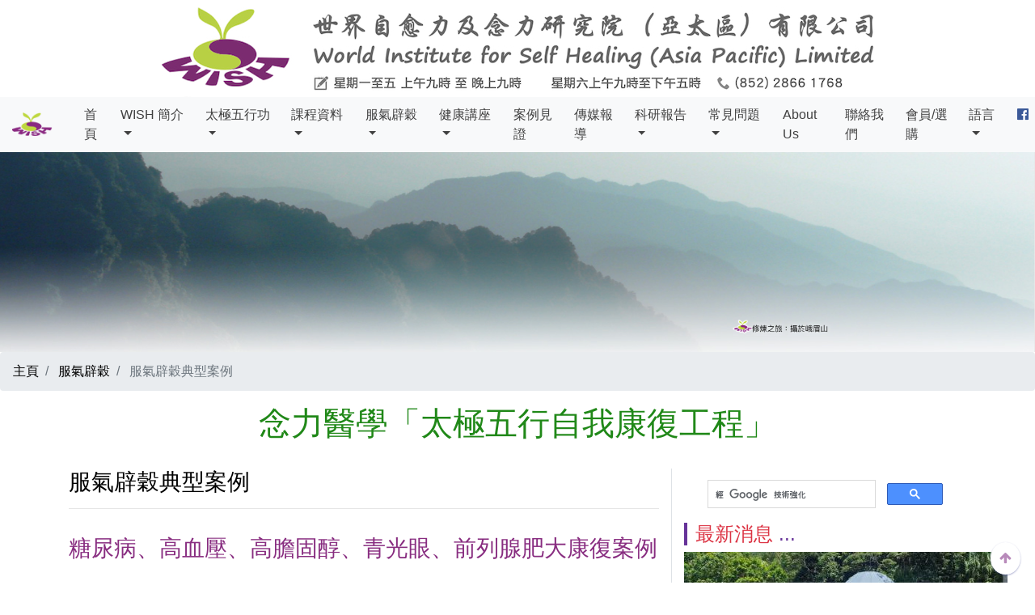

--- FILE ---
content_type: text/html; charset=UTF-8
request_url: https://www.wishasiapacific.hk/breatharianismcase/%E6%9C%8D%E6%B0%A3%E8%BE%9F%E7%A9%80%E5%85%B8%E5%9E%8B%E6%A1%88%E4%BE%8B/
body_size: 11034
content:
<!doctype html>
<html lang="zh">
  <head>
    <script async src="https://www.googletagmanager.com/gtag/js?id=G-DH1CS53L12"></script>
    <script>
      window.dataLayer = window.dataLayer || [];
      function gtag(){dataLayer.push(arguments);}
      gtag('js', new Date());
      gtag('config', 'G-DH1CS53L12');
    </script>

    <meta charset="utf-8">
<meta http-equiv="x-ua-compatible" content="ie=edge">
<meta name="viewport" content="width=device-width, initial-scale=1, shrink-to-fit=no">

<meta property="og:title" content="服氣辟穀典型案例" />
<meta property="og:description" content="" />
<meta property="og:type" content="article" />
<meta property="og:url" content="https://www.wishasiapacific.hk/breatharianismcase/%E6%9C%8D%E6%B0%A3%E8%BE%9F%E7%A9%80%E5%85%B8%E5%9E%8B%E6%A1%88%E4%BE%8B/" />
<meta property="article:published_time" content="2019-04-16T00:00:00&#43;00:00"/>
<meta property="article:modified_time" content="2019-04-16T00:00:00&#43;00:00"/><meta property="og:site_name" content="念力醫學「太極五行自我康復工程」" />

<meta name="twitter:card" content="summary"/>
<meta name="twitter:title" content="服氣辟穀典型案例"/>
<meta name="twitter:description" content=""/>



    <link rel="canonical" href="https://www.wishasiapacific.hk/breatharianismcase/%E6%9C%8D%E6%B0%A3%E8%BE%9F%E7%A9%80%E5%85%B8%E5%9E%8B%E6%A1%88%E4%BE%8B/">

    <title>
      
        服氣辟穀典型案例 | 念力醫學「太極五行自我康復工程」
      
    </title>
    



<link rel="stylesheet" href="/sass/main.css?1740030214">


    
    
    <link href="/css/bootstrap-4-hover-navbar.css" rel="stylesheet">
    <link href="/css/bootstrap-datetimepicker.min.css" rel="stylesheet">
    <link rel="stylesheet" href="/css/font-awesome.min.css">
    <link href="/css/style.css" rel="stylesheet">
    
    <script src="/js/jquery-3.3.1.min.js"></script>
    <script type="text/javascript" src="/js/jquery.serializeToJSON.js"></script>
    <script src="/js/moment.js"></script>
    <script src="/js/bootstrap-datetimepicker.min.js"></script>

    
    <script>
      (function() {
        var cx = "016170204071271467681:bgeyzpqrmoo";
        var gcse = document.createElement('script');
        gcse.type = 'text/javascript';
        gcse.async = true;
        gcse.src = 'https://cse.google.com/cse.js?cx=' + cx;
        var s = document.getElementsByTagName('script')[0];
        s.parentNode.insertBefore(gcse, s);
      })();
    </script>
    

    

    

    



  </head>
  <body>

  <a style="display: none" href="#content_top">Skip to main content</a>
    
      <div  >
  
  <img id="cms-topBanner" src='https://www.wishasiapacific.hk/images/banner/top-banner.png?v=1740030214'  class="mx-auto d-block img-fluid" alt="TOP BANNER">
  
</div>





    
    <nav class="navbar navbar-expand-lg navbar-light bg-light sticky-top fixed-top     btco-hover-menu">

    

      <a  id="cms-brandName" class="navbar-brand" href="/">
        <img src="/images/brand.png?v=1740030214" width="50"  class="d-inline-block align-top"
    alt="">


      </a>

        <button class="navbar-toggler" type="button" data-toggle="collapse" data-target="#navbarNav" aria-controls="navbarNav" aria-expanded="false"
            aria-label="Toggle navigation">

            <span class="navbar-toggler-icon"></span>
        </button>
        <div class="collapse navbar-collapse collapse order-1 order-md-0 " id="navbarNav">
            <ul class="navbar-nav" id="cms-menu" >
                
                
                
                <li class="nav-item ">
                    
                        <a class="nav-link" href="/">首頁 </a>
                    
                    
                </li>
                
                

                
                
                
                    <li class="nav-item dropdown ">
                        <a class="nav-link dropdown-toggle " href="#" id="navbarDropdownMenuLink" role="button" data-toggle="dropdown" aria-haspopup="true" aria-expanded="false">
                            WISH 簡介
                        </a>

                        <ul class="dropdown-menu bg-wish-purple text-white" aria-labelledby="navbarDropdownMenuLink">
                            
                              
                               <li><a class="dropdown-item bg-wish-purple text-white" href="/%E6%9C%AC%E9%99%A2%E7%B0%A1%E4%BB%8B/">本院簡介</a></li>
                              

                            
                              
                               <li><a class="dropdown-item dropdown-toggle bg-wish-purple text-white" href="#">趙婉君院長簡介</a>
                                 <ul class="dropdown-menu bg-wish-purple text-white">
                                  

                                   <li><a class="dropdown-item bg-wish-purple text-white" href="/%E8%B6%99%E5%A9%89%E5%90%9B%E7%B0%A1%E4%BB%8B/">趙院長簡介</a></li>
                                  

                                   <li><a class="dropdown-item bg-wish-purple text-white" href="/healthlife/">趙婉君 文章</a></li>
                                  
                                 </ul>
                               </li>
                              

                            
                              
                               <li><a class="dropdown-item bg-wish-purple text-white" href="/%E6%95%99%E7%B7%B4%E7%B0%A1%E4%BB%8B/">教練簡介</a></li>
                              

                            
                              
                               <li><a class="dropdown-item bg-wish-purple text-white" href="/community/">WISH通訊</a></li>
                              

                            
                        </ul>

                    </li>
                

                
                
                
                    <li class="nav-item dropdown ">
                        <a class="nav-link dropdown-toggle " href="#" id="navbarDropdownMenuLink" role="button" data-toggle="dropdown" aria-haspopup="true" aria-expanded="false">
                            太極五行功
                        </a>

                        <ul class="dropdown-menu bg-wish-green text-white" aria-labelledby="navbarDropdownMenuLink">
                            
                              
                               <li><a class="dropdown-item bg-wish-green text-white" href="/%E5%BF%B5%E5%8A%9B%E9%86%AB%E5%AD%B8%E5%A4%AA%E6%A5%B5%E4%BA%94%E8%A1%8C%E8%87%AA%E6%88%91%E5%BA%B7%E5%BE%A9%E5%B7%A5%E7%A8%8B/">念力醫學「太極五行自我康復工程」</a></li>
                              

                            
                              
                               <li><a class="dropdown-item bg-wish-green text-white" href="/%E5%A4%AA%E6%A5%B5%E4%BA%94%E8%A1%8C%E5%8A%9F/">太極五行功簡介</a></li>
                              

                            
                              
                               <li><a class="dropdown-item bg-wish-green text-white" href="/%E4%BD%95%E6%96%8C%E8%BC%9D%E7%B0%A1%E4%BB%8B/">始創人：何斌輝簡介</a></li>
                              

                            
                              
                               <li><a class="dropdown-item bg-wish-green text-white" href="/%E4%BD%95%E6%96%8C%E8%BC%9D%E6%92%B0%E6%96%87/">何斌輝撰文</a></li>
                              

                            
                              
                               <li><a class="dropdown-item bg-wish-green text-white" href="/%E6%A6%AE%E8%AD%BD%E5%8F%8A%E8%A8%BC%E6%9B%B8/">榮譽及証書</a></li>
                              

                            
                              
                               <li><a class="dropdown-item bg-wish-green text-white" href="/%E5%AD%B8%E8%A1%93%E7%A0%94%E8%A8%8E%E6%9C%83/">學術研討會</a></li>
                              

                            
                              
                               <li><a class="dropdown-item bg-wish-green text-white" href="/%E6%9B%B8%E8%97%89%E5%8F%8A%E7%94%A2%E5%93%81/">書藉及產品</a></li>
                              

                            
                              
                               <li><a class="dropdown-item bg-wish-green text-white" href="/%E8%81%B2%E6%98%8E/">聲明</a></li>
                              

                            
                        </ul>

                    </li>
                

                
                
                
                    <li class="nav-item dropdown ">
                        <a class="nav-link dropdown-toggle " href="#" id="navbarDropdownMenuLink" role="button" data-toggle="dropdown" aria-haspopup="true" aria-expanded="false">
                            課程資料
                        </a>

                        <ul class="dropdown-menu bg-wish-red text-white" aria-labelledby="navbarDropdownMenuLink">
                            
                              
                               <li><a class="dropdown-item bg-wish-red text-white" href="/course/%E4%B8%8B%E8%BC%89%E8%AA%B2%E7%A8%8B%E6%99%82%E9%96%93%E8%A1%A8/">下載課程時間表</a></li>
                              

                            
                              
                               <li><a class="dropdown-item bg-wish-red text-white" href="/course/%E4%B8%89%E5%A4%A9%E5%85%AD%E5%A4%A9%E8%AA%B2%E7%A8%8B%E6%99%82%E9%96%93%E8%A1%A8/">三天／六天課程時間表</a></li>
                              

                            
                              
                               <li><a class="dropdown-item dropdown-toggle bg-wish-red text-white" href="#">持續進修</a>
                                 <ul class="dropdown-menu bg-wish-red text-white">
                                  

                                   <li><a class="dropdown-item bg-wish-red text-white" href="/%E6%8C%81%E7%BA%8C%E9%80%B2%E4%BF%AE/%E6%8C%81%E7%BA%8C%E9%80%B2%E4%BF%AE%E7%85%89%E5%8A%9F%E5%A0%82/">持續進修煉功堂</a></li>
                                  

                                   <li><a class="dropdown-item bg-wish-red text-white" href="/%E6%8C%81%E7%BA%8C%E9%80%B2%E4%BF%AE/%E7%85%89%E5%8A%9F%E5%A0%82%E5%8F%8A%E8%BC%94%E5%B0%8E%E5%A0%82%E6%99%82%E9%96%93%E8%A1%A8/">煉功堂及輔導堂時間表</a></li>
                                  

                                   <li><a class="dropdown-item bg-wish-red text-white" href="/%E6%8C%81%E7%BA%8C%E9%80%B2%E4%BF%AE/%E5%9F%B9%E8%A8%93%E4%B8%AD%E5%BF%83%E7%85%89%E5%8A%9F%E5%A0%82%E9%96%8B%E6%94%BE%E6%99%82%E9%96%93%E8%A1%A8/">培訓中心煉功堂開放時間表</a></li>
                                  
                                 </ul>
                               </li>
                              

                            
                              
                               <li><a class="dropdown-item bg-wish-red text-white" href="/course/%E4%BF%9D%E5%81%A5%E5%9F%BA%E7%A4%8E%E7%8F%AD/">保健基礎班</a></li>
                              

                            
                              
                               <li><a class="dropdown-item bg-wish-red text-white" href="/course/%E6%95%99%E6%9D%90%E5%8F%8A%E7%94%A2%E5%93%81/">教材及產品</a></li>
                              

                            
                              
                               <li><a class="dropdown-item bg-wish-red text-white" href="/course/%E8%AA%B2%E7%A8%8B%E7%B6%B2%E4%B8%8A%E5%A0%B1%E5%90%8D%E8%A1%A8/">課程網上報名表</a></li>
                              

                            
                        </ul>

                    </li>
                

                
                
                
                    <li class="nav-item dropdown ">
                        <a class="nav-link dropdown-toggle " href="#" id="navbarDropdownMenuLink" role="button" data-toggle="dropdown" aria-haspopup="true" aria-expanded="false">
                            服氣辟穀
                        </a>

                        <ul class="dropdown-menu bg-wish-orange text-white" aria-labelledby="navbarDropdownMenuLink">
                            
                              
                               <li><a class="dropdown-item bg-wish-orange text-white" href="/breatharianism/%E6%9C%8D%E6%B0%A3%E8%BE%9F%E7%A9%80%E7%B0%A1%E4%BB%8B%E5%8F%8A%E8%AD%A6%E5%91%8A/">服氣辟穀簡介及警告</a></li>
                              

                            
                              
                               <li><a class="dropdown-item bg-wish-orange text-white" href="/breatharianismcase/%E6%9C%8D%E6%B0%A3%E8%BE%9F%E7%A9%80%E5%85%B8%E5%9E%8B%E6%A1%88%E4%BE%8B/"> 服氣辟穀典型案例</a></li>
                              

                            
                        </ul>

                    </li>
                

                
                
                
                    <li class="nav-item dropdown ">
                        <a class="nav-link dropdown-toggle " href="#" id="navbarDropdownMenuLink" role="button" data-toggle="dropdown" aria-haspopup="true" aria-expanded="false">
                            健康講座
                        </a>

                        <ul class="dropdown-menu " aria-labelledby="navbarDropdownMenuLink">
                            
                              
                               <li><a class="dropdown-item " href="/seminars/">免費健康講座時間表</a></li>
                              

                            
                        </ul>

                    </li>
                

                
                
                <li class="nav-item ">
                    
                        <a class="nav-link" href="/%E6%A1%88%E4%BE%8B%E8%A6%8B%E8%AD%89/">案例見證 </a>
                    
                    
                </li>
                
                

                
                
                <li class="nav-item ">
                    
                        <a class="nav-link" href="/%E5%82%B3%E5%AA%92%E5%A0%B1%E5%B0%8E/">傳媒報導 </a>
                    
                    
                </li>
                
                

                
                
                
                    <li class="nav-item dropdown ">
                        <a class="nav-link dropdown-toggle " href="#" id="navbarDropdownMenuLink" role="button" data-toggle="dropdown" aria-haspopup="true" aria-expanded="false">
                            科研報告
                        </a>

                        <ul class="dropdown-menu bg-wish-orange text-white" aria-labelledby="navbarDropdownMenuLink">
                            
                              
                               <li><a class="dropdown-item bg-wish-orange text-white" href="/%E7%A7%91%E7%A0%94%E5%A0%B1%E5%91%8A/%E7%A7%91%E7%A0%94%E4%BC%99%E4%BC%B4/">科研伙伴</a></li>
                              

                            
                              
                               <li><a class="dropdown-item bg-wish-orange text-white" href="/%E7%A7%91%E7%A0%94%E5%A0%B1%E5%91%8A/%E7%A7%91%E7%A0%94%E5%A0%B1%E5%91%8A%E5%88%97%E8%A1%A8/">科研報告列表</a></li>
                              

                            
                        </ul>

                    </li>
                

                
                
                
                    <li class="nav-item dropdown ">
                        <a class="nav-link dropdown-toggle " href="#" id="navbarDropdownMenuLink" role="button" data-toggle="dropdown" aria-haspopup="true" aria-expanded="false">
                            常見問題
                        </a>

                        <ul class="dropdown-menu bg-wish-purple text-white" aria-labelledby="navbarDropdownMenuLink">
                            
                              
                               <li><a class="dropdown-item bg-wish-purple text-white" href="/%E9%9D%9E%E5%AD%B8%E5%93%A1%E5%8D%80/">非學員區</a></li>
                              

                            
                              
                               <li><a class="dropdown-item bg-wish-purple text-white" href="/%E5%AD%B8%E5%93%A1%E5%8D%80/">學員區</a></li>
                              

                            
                        </ul>

                    </li>
                

                
                
                <li class="nav-item ">
                    
                        <a class="nav-link" href="/about-us/">About us </a>
                    
                    
                </li>
                
                

                
                
                <li class="nav-item ">
                    
                        <a class="nav-link" href="/%E8%81%AF%E7%B5%A1%E6%88%91%E5%80%91/">聯絡我們 </a>
                    
                    
                </li>
                
                

                
                
                <li class="nav-item ">
                    
                        <a class="nav-link" href="https://epay.wishasiapacific.hk">會員/選購 </a>
                    
                    
                </li>
                
                

                
            </ul>




        </div>
        <div class="collapse navbar-collapse collapse order-2 " id="navbarNav">
            <ul class="navbar-nav ml-auto">
                
                <li class="nav-item dropdown">
                    <a class="nav-link dropdown-toggle" href="#" id="navbarDropdown" role="button" data-toggle="dropdown" aria-haspopup="true" aria-expanded="false">
                        語言
                    </a>
                    <ul class="dropdown-menu dropdown-menu-right" aria-labelledby="navbarDropdown">
                        
                        <li> <a class="dropdown-item" href="/">繁體中文</a></li>
                        
                        <li> <a class="dropdown-item" href="/cn/">簡体中文</a></li>
                        
                    </ul>
                </li>
                
                

                <li class="nav-item">

                    <a class="nav-link" href="https://www.facebook.com/wishasiapacific.hk"><i class="fa fa-facebook-official" aria-hidden="true"></i></a>
                    <style scoped>
                        .nav-link:hover .fa:hover {
                            opacity: 0.7;
                            color: #3B5998;
                        }

                        .fa-facebook-official {
                            background-color: white;
                            color: #3B5998;
                        }
                    </style>
                </li>


                
            </ul>
        </div>
</nav>

    


    
    


    
    <img id="cms-pageBanner" src='/breatharianismcase//page-banner.png?v=1740030232'
         class="mx-auto d-block img-fluid " alt="PAGE BANNER" >

    



    <nav aria-label="breadcrumb">
  <ol  class="breadcrumb">
    
  
    
  
    
  

  
  <li class="breadcrumb-item ">
    <a href="/">主頁 </a>
  </li>
  


  

  
  <li class="breadcrumb-item ">
    <a href="/breatharianismcase/">服氣辟穀 </a>
  </li>
  


  

  
    <li class="breadcrumb-item active">
    <a >服氣辟穀典型案例 </a>
    </li>
  


  </ol>
</nav>




 

    

 
    

<div class="text-center pb-4">
    <h1 class="d-none d-md-block">念力醫學「太極五行自我康復工程」</h1>
    <h5 class="d-md-none text-success">念力醫學「太極五行自我康復工程」</h5>
</div>


  <a name="content_top"></a>
    <div class="container">

      <div class="row">
        <div class="col-12 col-lg-8 blog-main">
      



    <div >
      <header>
        <h3 class="blog-post-title">

          <a href="/breatharianismcase/%E6%9C%8D%E6%B0%A3%E8%BE%9F%E7%A9%80%E5%85%B8%E5%9E%8B%E6%A1%88%E4%BE%8B/">服氣辟穀典型案例</a>
        </h3>
        
        <hr>
      </header>
      <div id="cms-editPage" original="breatharianismcase/服氣辟穀典型案例/" lang="zh" section="breatharianismcase/">
        

        
          
          
          

        <h5></h5>



        
          
          
        
        
        
          <div class="row">
            <div class="col col-12">
              <p><h3>糖尿病、高血壓、高膽固醇、青光眼、前列腺肥大康復案例</h3><br />
<div>&nbsp;</div></p>

            </div>
          </div>
          <div class="row  col-12">
            
            <div class="col col-12">
              
                


  <img class="img-responsive" src="/breatharianismcase/%E6%9C%8D%E6%B0%A3%E8%BE%9F%E7%A9%80%E5%85%B8%E5%9E%8B%E6%A1%88%E4%BE%8B/2.jpg" width="100%" alt="服氣辟穀典型案例3"/>



              
            </div>
            
          </div>
        



        
          
          
          

        <h5></h5>



        
          
          
        
        
        
          <div class="row">
            <div class="col col-12">
              <div>&nbsp;</div>
<div><strong style="color: #000000;">香港學員﹕林鑫先生&nbsp;&nbsp;&nbsp;&nbsp;&nbsp;&nbsp;&nbsp;&nbsp;&nbsp;</strong><span style="color: #000000;">&nbsp;</span><strong style="color: #000000;">退休人士</strong></div>
<div>&nbsp;</div>

            </div>
          </div>
          <div class="row  col-12">
            
            <div class="col col-12">
              
                


              
            </div>
            
          </div>
        



        
          
          
          

        <h5></h5>



        
          
          
        
        
        
          <div class="row col-12">

            

               
            
          </div>

          <div class="row">
            <div class="col col-12">
              <div>我今年80歲，係一個長期慢性病者；患有青光眼30多年，糖尿、前列腺20多年，高血壓、高膽固醇10多年；更患有嚴重胃潰瘍，曾經三次大出血。</div>
<div>&nbsp;</div>
<div>最近兩年心律不齊，心臟發大，醫生要求我服食薄血藥，身體毛病愈來愈多，愈來愈嚴重。</div>
<div>今年四月份參加了研究院的六天課程，血糖由7-8度降至5-6度，給我帶來驚喜，自此積極煉功，7月份參加六天強化辟穀課程，由7月20日起停食一切中西藥物及停止使用眼藥水，至今已經有120多日，身體並無不良反應，我自己感覺是一個奇蹟。</div>
<div>&nbsp;</div>
<div>九月份到眼科醫院覆診，檢查眼壓正常，但醫生確定青光眼是不會好的：最近我又到鯉景灣健康中心覆診，糖尿糖化血紅素是T2，屬於正常，但醫生仍然認為需要繼續服藥，強調糖尿病、前列腺肥大等慢性病不可能復原！</div>
<div>&nbsp;</div>
<div>但事實証明，中西醫所公認絕症慢性病，從我親身體驗，只要好好煉功，半年時間已經可以從長期慢性病中復原過來，不需再服食任何中西藥物！</div>
<div>&nbsp;</div>
<div>2013年10月22日</div>
<div>&nbsp;</div>

            </div>
          </div>

        



        
          
          
          

        <h5></h5>



        
          
          
        
        
        
          <div class="row">
            <div class="col col-12">
              <p><h3>&nbsp;</h3><br />
<h3>情緒焦慮、濕疹康復案例</h3><br />
<div>&nbsp;</div></p>

            </div>
          </div>
          <div class="row  col-12">
            
            <div class="col col-12">
              
                


  <img class="img-responsive" src="/breatharianismcase/%E6%9C%8D%E6%B0%A3%E8%BE%9F%E7%A9%80%E5%85%B8%E5%9E%8B%E6%A1%88%E4%BE%8B/3.jpg" width="100%" alt="服氣辟穀典型案例5"/>



              
            </div>
            
          </div>
        



        
          
          
          

        <h5></h5>



        
          
          
        
        
        
          <div class="row">
            <div class="col col-12">
              <div>&nbsp;</div>
<div><strong style="color: #000000;">香港學員﹕麥莉姍&nbsp;&nbsp;&nbsp;&nbsp;&nbsp;&nbsp;&nbsp;&nbsp;腦神經科碩士畢業生</strong></div>
<div>&nbsp;</div>

            </div>
          </div>
          <div class="row  col-12">
            
            <div class="col col-12">
              
                


              
            </div>
            
          </div>
        



        
          
          
          

        <h5></h5>



        
          
          
        
        
        
          <div class="row col-12">

            

               
            
          </div>

          <div class="row">
            <div class="col col-12">
              <div>大家好，我叫Lisa，我很高興可以來參加這次2014年10月的WISH研究院舉辦的西安八日遊煉之旅。因為這次旅行對我來說十分特別，可以跟我爸爸，還有趙院長、植教練和各位同學，一起享受這歡聚的時光。</div>
<div>今年發生了很多事情，回想起來真的令我十分感觸。近日來我翻看了之前的結婚照，其實我拍了兩次婚紗相，分別是我學習太極五行功之前和之後拍的。我是今年一月開始煉功的，去年十二月我拍了第一次婚紗相。當時我多年來 (從小到大) 的濕疹剛又發作了，但那次不是很嚴重，其實我一直有服用類固醇藥來抑壓住我的病情。所以在婚紗照上可以看出我整個人有點發腫，這是服用類固醇藥的後遺症。相片都需要經過修輯才能拿出來見得人。我拍的第二次婚紗照是我結婚之後，九月在韓國拍攝的。在上一個星期，照片寄了回來，真的令我萬分驚喜：那些照片很漂亮，而且是沒有經過任何修輯的、原始的。</div>
<div>&nbsp;</div>
<div>2014年初的時候我整個人是負面的，情緒很不穏定，由於濕疹一直都不能治癒，覺得很壓抑和辛苦。我是一個女孩子，每次照鏡的時候，見到自己的皮膚上又紅又腫，就會十分不開心。洗澡時，皮膚有痕癢刺痛的感覺；甚至嚴重時還會流出黃色的膿水和血水。患處的皮膚又硬又粗糙。早上起床時，床上全是我身上掉下來的死皮，現在回想起來真的很可怕。很感恩可以學到這套「太極五行自我康復工程」，同時很感謝趙院長的耐心教導，還有我每一天回到研究院中心煉功，都可以得到其他同學的支持和鼓勵，慢慢地日復一日，整個人開朗起來，還不斷地為自己打氣：你一定要康復，你一定會康復的。今年我辟谷了3次，在八月末的時候，我的濕疹已經好了七七八八，到了九月我結婚前的兩個星期，我徹底痊癒了！所以結婚當日，我可以如願以償地成為一個漂亮的新娘子。</div>
<div>&nbsp;</div>
<div>在來參加這次旅行之前，我都在忙碌著結婚前後的事宜，一直都沒有好好休息過，其實真的很疲累。而在這幾天裡，每一天早上都要天還未亮就要起來，但一想到可以跟大家一起煉培元功，即使很想賴床的我也有動力下床煉功了。在乘坐旅遊巴時，跟大家一起在車上煉靜功，下車後我又精力充沛了；然後行山整個下午，上高落低很是疲累，回程時在車上又煉了一次靜功，人又有精神了，在晚上也能睡得特別好。這樣不斷靠著煉功支持，我才能欣賞到沿途美麗的風景。最令我印象深刻的是，同團80歲的林伯伯，每次行山都不落人後，健步如飛；還有團員梁小姐弄傷了腳，行走不便，仍然堅持努力跟上我們一起走梯級上山，都令我十分感動。在他們身上我獲得了動力和鼓舞，這樣的我又怎能說累呢！祝愿大家除了今次有一個愉快的旅程，還可以好好享受人生健康之旅！</div>
<div>&nbsp;</div>
<div>2014年10月30日</div>
<div>&nbsp;</div>

            </div>
          </div>

        



        



        
        


      </div>
    </div>




        </div>

        <aside class="col-12 col-lg-4 ml-auto blog-sidebar border-left">
  
  <div class="col-12"><gcse:search enablehistory="false"></gcse:search></div>
  
    
        



<section class="pb-4">
  <h4 class="wish-side-bar text-danger"><span >最新消息  </span> </h4>
    
        <img src="/images/sidebar/sidebar-recent.jpg?v=1740030214">
    
    <ol class="list-unstyled">
        
        <li>
            <a class="text-dark" href="/news/2025%E5%B9%B4%E8%AA%B2%E7%A8%8B%E8%A1%A8%E6%99%82%E9%96%93%E8%A1%A8/">2025年課程表時間表 (2月17日更新)</a>
        </li>
        
        <li>
            <a class="text-dark" href="/news/2025%E5%B9%B4%E5%85%8D%E8%B2%BB%E5%81%A5%E5%BA%B7%E8%AC%9B%E5%BA%A7%E8%88%89%E8%BE%A6%E6%97%A5%E6%9C%9F/">2025年免費健康講座舉辦日期</a>
        </li>
        
        <li>
            <a class="text-dark" href="/news/2025%E5%B9%B403%E6%9C%8801%E6%97%A5%E6%98%9F%E6%9C%9F%E5%85%AD%E5%85%8D%E8%B2%BB%E8%AC%9B%E5%BA%A7/">2025年03月01日（星期六）免費講座</a>
        </li>
        
        <li>
            <a class="text-dark" href="/news/2025%E5%B9%B403%E6%9C%8814%E8%87%B316%E6%97%A5%E4%B8%89%E5%A4%A9%E8%AA%B2%E7%A8%8B%E7%8F%BE%E5%B7%B2%E6%8E%A5%E5%8F%97%E5%A0%B1%E5%90%8D/">2025年03月14至16日三天課程現已接受報名</a>
        </li>
        
    </ol>
    <div class="col-12">
        <div class="col-12">
            
            <div class="text-right mt-3"><a href="/news/">更多 →</a></div>
            
        </div>
    </div>
</section>


    

    
<link rel="stylesheet" href="/css/fullcalendar.min.css" />





<section class="pb-4">
  <h4 class="wish-side-bar text-danger"><span >每月活動  </span> </h4>
   <div id='calendar'></div>

   <div id="highlight"></div>

</section>

<script>

  $(document).ready(function() {
    let events = []
      
        
        
          
              events.push({
                  title: "免費健康講座-2025年03月01日(星期六)",
                  start: "2025-03-01",
                  url:  "https://www.wishasiapacific.hk/seminars/%E5%85%8D%E8%B2%BB%E5%81%A5%E5%BA%B7%E8%AC%9B%E5%BA%A72025%E5%B9%B403%E6%9C%8801%E6%97%A5%E6%98%9F%E6%9C%9F%E5%85%AD/"
              })
          
        
      
        
        
          
              events.push({
                  title: "免費健康講座-2025年05月02日(星期六)",
                  start: "2025-05-02",
                  url:  "https://www.wishasiapacific.hk/seminars/%E5%85%8D%E8%B2%BB%E5%81%A5%E5%BA%B7%E8%AC%9B%E5%BA%A72025%E5%B9%B405%E6%9C%8802%E6%97%A5%E6%98%9F%E6%9C%9F%E5%85%AD/"
              })
          
        
      
        
        
          
              events.push({
                  title: "免費健康講座-2025年04月03日(星期六)",
                  start: "2025-04-03",
                  url:  "https://www.wishasiapacific.hk/seminars/%E5%85%8D%E8%B2%BB%E5%81%A5%E5%BA%B7%E8%AC%9B%E5%BA%A72025%E5%B9%B404%E6%9C%8803%E6%97%A5%E6%98%9F%E6%9C%9F%E5%85%AD/"
              })
          
        
      
        
        
          
              events.push({
                  title: "免費健康講座-2025年06月06日(星期六)",
                  start: "2025-06-06",
                  url:  "https://www.wishasiapacific.hk/seminars/%E5%85%8D%E8%B2%BB%E5%81%A5%E5%BA%B7%E8%AC%9B%E5%BA%A72025%E5%B9%B406%E6%9C%8806%E6%97%A5%E6%98%9F%E6%9C%9F%E5%85%AD/"
              })
          
        
      
        
        
          
        
      
        
        
          
        
      
        
        
          
        
      
        
        
          
        
      
        
        
          
              events.push({
                  title: "課程 三天／六天 時間表",
                  start: "2023-01-06",
                  url:  "https://www.wishasiapacific.hk/course/%E4%B8%89%E5%A4%A9%E5%85%AD%E5%A4%A9%E8%AA%B2%E7%A8%8B%E6%99%82%E9%96%93%E8%A1%A8/"
              })
          
              events.push({
                  title: "課程 三天／六天 時間表",
                  start: "2023-01-07",
                  url:  "https://www.wishasiapacific.hk/course/%E4%B8%89%E5%A4%A9%E5%85%AD%E5%A4%A9%E8%AA%B2%E7%A8%8B%E6%99%82%E9%96%93%E8%A1%A8/"
              })
          
              events.push({
                  title: "課程 三天／六天 時間表",
                  start: "2023-01-08",
                  url:  "https://www.wishasiapacific.hk/course/%E4%B8%89%E5%A4%A9%E5%85%AD%E5%A4%A9%E8%AA%B2%E7%A8%8B%E6%99%82%E9%96%93%E8%A1%A8/"
              })
          
              events.push({
                  title: "課程 三天／六天 時間表",
                  start: "2023-02-17",
                  url:  "https://www.wishasiapacific.hk/course/%E4%B8%89%E5%A4%A9%E5%85%AD%E5%A4%A9%E8%AA%B2%E7%A8%8B%E6%99%82%E9%96%93%E8%A1%A8/"
              })
          
              events.push({
                  title: "課程 三天／六天 時間表",
                  start: "2023-02-18",
                  url:  "https://www.wishasiapacific.hk/course/%E4%B8%89%E5%A4%A9%E5%85%AD%E5%A4%A9%E8%AA%B2%E7%A8%8B%E6%99%82%E9%96%93%E8%A1%A8/"
              })
          
              events.push({
                  title: "課程 三天／六天 時間表",
                  start: "2023-02-19",
                  url:  "https://www.wishasiapacific.hk/course/%E4%B8%89%E5%A4%A9%E5%85%AD%E5%A4%A9%E8%AA%B2%E7%A8%8B%E6%99%82%E9%96%93%E8%A1%A8/"
              })
          
              events.push({
                  title: "課程 三天／六天 時間表",
                  start: "2023-03-17",
                  url:  "https://www.wishasiapacific.hk/course/%E4%B8%89%E5%A4%A9%E5%85%AD%E5%A4%A9%E8%AA%B2%E7%A8%8B%E6%99%82%E9%96%93%E8%A1%A8/"
              })
          
              events.push({
                  title: "課程 三天／六天 時間表",
                  start: "2023-03-18",
                  url:  "https://www.wishasiapacific.hk/course/%E4%B8%89%E5%A4%A9%E5%85%AD%E5%A4%A9%E8%AA%B2%E7%A8%8B%E6%99%82%E9%96%93%E8%A1%A8/"
              })
          
              events.push({
                  title: "課程 三天／六天 時間表",
                  start: "2023-03-19",
                  url:  "https://www.wishasiapacific.hk/course/%E4%B8%89%E5%A4%A9%E5%85%AD%E5%A4%A9%E8%AA%B2%E7%A8%8B%E6%99%82%E9%96%93%E8%A1%A8/"
              })
          
              events.push({
                  title: "課程 三天／六天 時間表",
                  start: "2023-04-07",
                  url:  "https://www.wishasiapacific.hk/course/%E4%B8%89%E5%A4%A9%E5%85%AD%E5%A4%A9%E8%AA%B2%E7%A8%8B%E6%99%82%E9%96%93%E8%A1%A8/"
              })
          
              events.push({
                  title: "課程 三天／六天 時間表",
                  start: "2023-04-08",
                  url:  "https://www.wishasiapacific.hk/course/%E4%B8%89%E5%A4%A9%E5%85%AD%E5%A4%A9%E8%AA%B2%E7%A8%8B%E6%99%82%E9%96%93%E8%A1%A8/"
              })
          
              events.push({
                  title: "課程 三天／六天 時間表",
                  start: "2023-04-09",
                  url:  "https://www.wishasiapacific.hk/course/%E4%B8%89%E5%A4%A9%E5%85%AD%E5%A4%A9%E8%AA%B2%E7%A8%8B%E6%99%82%E9%96%93%E8%A1%A8/"
              })
          
              events.push({
                  title: "課程 三天／六天 時間表",
                  start: "2023-04-10",
                  url:  "https://www.wishasiapacific.hk/course/%E4%B8%89%E5%A4%A9%E5%85%AD%E5%A4%A9%E8%AA%B2%E7%A8%8B%E6%99%82%E9%96%93%E8%A1%A8/"
              })
          
              events.push({
                  title: "課程 三天／六天 時間表",
                  start: "2023-04-11",
                  url:  "https://www.wishasiapacific.hk/course/%E4%B8%89%E5%A4%A9%E5%85%AD%E5%A4%A9%E8%AA%B2%E7%A8%8B%E6%99%82%E9%96%93%E8%A1%A8/"
              })
          
              events.push({
                  title: "課程 三天／六天 時間表",
                  start: "2023-04-12",
                  url:  "https://www.wishasiapacific.hk/course/%E4%B8%89%E5%A4%A9%E5%85%AD%E5%A4%A9%E8%AA%B2%E7%A8%8B%E6%99%82%E9%96%93%E8%A1%A8/"
              })
          
              events.push({
                  title: "課程 三天／六天 時間表",
                  start: "2023-05-12",
                  url:  "https://www.wishasiapacific.hk/course/%E4%B8%89%E5%A4%A9%E5%85%AD%E5%A4%A9%E8%AA%B2%E7%A8%8B%E6%99%82%E9%96%93%E8%A1%A8/"
              })
          
              events.push({
                  title: "課程 三天／六天 時間表",
                  start: "2023-05-13",
                  url:  "https://www.wishasiapacific.hk/course/%E4%B8%89%E5%A4%A9%E5%85%AD%E5%A4%A9%E8%AA%B2%E7%A8%8B%E6%99%82%E9%96%93%E8%A1%A8/"
              })
          
              events.push({
                  title: "課程 三天／六天 時間表",
                  start: "2023-05-14",
                  url:  "https://www.wishasiapacific.hk/course/%E4%B8%89%E5%A4%A9%E5%85%AD%E5%A4%A9%E8%AA%B2%E7%A8%8B%E6%99%82%E9%96%93%E8%A1%A8/"
              })
          
              events.push({
                  title: "課程 三天／六天 時間表",
                  start: "2023-06-09",
                  url:  "https://www.wishasiapacific.hk/course/%E4%B8%89%E5%A4%A9%E5%85%AD%E5%A4%A9%E8%AA%B2%E7%A8%8B%E6%99%82%E9%96%93%E8%A1%A8/"
              })
          
              events.push({
                  title: "課程 三天／六天 時間表",
                  start: "2023-06-10",
                  url:  "https://www.wishasiapacific.hk/course/%E4%B8%89%E5%A4%A9%E5%85%AD%E5%A4%A9%E8%AA%B2%E7%A8%8B%E6%99%82%E9%96%93%E8%A1%A8/"
              })
          
              events.push({
                  title: "課程 三天／六天 時間表",
                  start: "2023-06-11",
                  url:  "https://www.wishasiapacific.hk/course/%E4%B8%89%E5%A4%A9%E5%85%AD%E5%A4%A9%E8%AA%B2%E7%A8%8B%E6%99%82%E9%96%93%E8%A1%A8/"
              })
          
              events.push({
                  title: "課程 三天／六天 時間表",
                  start: "2023-07-22",
                  url:  "https://www.wishasiapacific.hk/course/%E4%B8%89%E5%A4%A9%E5%85%AD%E5%A4%A9%E8%AA%B2%E7%A8%8B%E6%99%82%E9%96%93%E8%A1%A8/"
              })
          
              events.push({
                  title: "課程 三天／六天 時間表",
                  start: "2023-07-23",
                  url:  "https://www.wishasiapacific.hk/course/%E4%B8%89%E5%A4%A9%E5%85%AD%E5%A4%A9%E8%AA%B2%E7%A8%8B%E6%99%82%E9%96%93%E8%A1%A8/"
              })
          
              events.push({
                  title: "課程 三天／六天 時間表",
                  start: "2023-07-24",
                  url:  "https://www.wishasiapacific.hk/course/%E4%B8%89%E5%A4%A9%E5%85%AD%E5%A4%A9%E8%AA%B2%E7%A8%8B%E6%99%82%E9%96%93%E8%A1%A8/"
              })
          
              events.push({
                  title: "課程 三天／六天 時間表",
                  start: "2023-07-25",
                  url:  "https://www.wishasiapacific.hk/course/%E4%B8%89%E5%A4%A9%E5%85%AD%E5%A4%A9%E8%AA%B2%E7%A8%8B%E6%99%82%E9%96%93%E8%A1%A8/"
              })
          
              events.push({
                  title: "課程 三天／六天 時間表",
                  start: "2023-07-26",
                  url:  "https://www.wishasiapacific.hk/course/%E4%B8%89%E5%A4%A9%E5%85%AD%E5%A4%A9%E8%AA%B2%E7%A8%8B%E6%99%82%E9%96%93%E8%A1%A8/"
              })
          
              events.push({
                  title: "課程 三天／六天 時間表",
                  start: "2023-07-27",
                  url:  "https://www.wishasiapacific.hk/course/%E4%B8%89%E5%A4%A9%E5%85%AD%E5%A4%A9%E8%AA%B2%E7%A8%8B%E6%99%82%E9%96%93%E8%A1%A8/"
              })
          
              events.push({
                  title: "課程 三天／六天 時間表",
                  start: "2023-08-18",
                  url:  "https://www.wishasiapacific.hk/course/%E4%B8%89%E5%A4%A9%E5%85%AD%E5%A4%A9%E8%AA%B2%E7%A8%8B%E6%99%82%E9%96%93%E8%A1%A8/"
              })
          
              events.push({
                  title: "課程 三天／六天 時間表",
                  start: "2023-08-19",
                  url:  "https://www.wishasiapacific.hk/course/%E4%B8%89%E5%A4%A9%E5%85%AD%E5%A4%A9%E8%AA%B2%E7%A8%8B%E6%99%82%E9%96%93%E8%A1%A8/"
              })
          
              events.push({
                  title: "課程 三天／六天 時間表",
                  start: "2023-08-20",
                  url:  "https://www.wishasiapacific.hk/course/%E4%B8%89%E5%A4%A9%E5%85%AD%E5%A4%A9%E8%AA%B2%E7%A8%8B%E6%99%82%E9%96%93%E8%A1%A8/"
              })
          
              events.push({
                  title: "課程 三天／六天 時間表",
                  start: "2023-09-15",
                  url:  "https://www.wishasiapacific.hk/course/%E4%B8%89%E5%A4%A9%E5%85%AD%E5%A4%A9%E8%AA%B2%E7%A8%8B%E6%99%82%E9%96%93%E8%A1%A8/"
              })
          
              events.push({
                  title: "課程 三天／六天 時間表",
                  start: "2023-09-16",
                  url:  "https://www.wishasiapacific.hk/course/%E4%B8%89%E5%A4%A9%E5%85%AD%E5%A4%A9%E8%AA%B2%E7%A8%8B%E6%99%82%E9%96%93%E8%A1%A8/"
              })
          
              events.push({
                  title: "課程 三天／六天 時間表",
                  start: "2023-09-17",
                  url:  "https://www.wishasiapacific.hk/course/%E4%B8%89%E5%A4%A9%E5%85%AD%E5%A4%A9%E8%AA%B2%E7%A8%8B%E6%99%82%E9%96%93%E8%A1%A8/"
              })
          
              events.push({
                  title: "課程 三天／六天 時間表",
                  start: "2023-11-11",
                  url:  "https://www.wishasiapacific.hk/course/%E4%B8%89%E5%A4%A9%E5%85%AD%E5%A4%A9%E8%AA%B2%E7%A8%8B%E6%99%82%E9%96%93%E8%A1%A8/"
              })
          
              events.push({
                  title: "課程 三天／六天 時間表",
                  start: "2023-11-12",
                  url:  "https://www.wishasiapacific.hk/course/%E4%B8%89%E5%A4%A9%E5%85%AD%E5%A4%A9%E8%AA%B2%E7%A8%8B%E6%99%82%E9%96%93%E8%A1%A8/"
              })
          
              events.push({
                  title: "課程 三天／六天 時間表",
                  start: "2023-11-13",
                  url:  "https://www.wishasiapacific.hk/course/%E4%B8%89%E5%A4%A9%E5%85%AD%E5%A4%A9%E8%AA%B2%E7%A8%8B%E6%99%82%E9%96%93%E8%A1%A8/"
              })
          
              events.push({
                  title: "課程 三天／六天 時間表",
                  start: "2023-11-14",
                  url:  "https://www.wishasiapacific.hk/course/%E4%B8%89%E5%A4%A9%E5%85%AD%E5%A4%A9%E8%AA%B2%E7%A8%8B%E6%99%82%E9%96%93%E8%A1%A8/"
              })
          
              events.push({
                  title: "課程 三天／六天 時間表",
                  start: "2023-11-15",
                  url:  "https://www.wishasiapacific.hk/course/%E4%B8%89%E5%A4%A9%E5%85%AD%E5%A4%A9%E8%AA%B2%E7%A8%8B%E6%99%82%E9%96%93%E8%A1%A8/"
              })
          
              events.push({
                  title: "課程 三天／六天 時間表",
                  start: "2023-11-16",
                  url:  "https://www.wishasiapacific.hk/course/%E4%B8%89%E5%A4%A9%E5%85%AD%E5%A4%A9%E8%AA%B2%E7%A8%8B%E6%99%82%E9%96%93%E8%A1%A8/"
              })
          
              events.push({
                  title: "課程 三天／六天 時間表",
                  start: "2023-12-08",
                  url:  "https://www.wishasiapacific.hk/course/%E4%B8%89%E5%A4%A9%E5%85%AD%E5%A4%A9%E8%AA%B2%E7%A8%8B%E6%99%82%E9%96%93%E8%A1%A8/"
              })
          
              events.push({
                  title: "課程 三天／六天 時間表",
                  start: "2023-12-09",
                  url:  "https://www.wishasiapacific.hk/course/%E4%B8%89%E5%A4%A9%E5%85%AD%E5%A4%A9%E8%AA%B2%E7%A8%8B%E6%99%82%E9%96%93%E8%A1%A8/"
              })
          
              events.push({
                  title: "課程 三天／六天 時間表",
                  start: "2023-12-10",
                  url:  "https://www.wishasiapacific.hk/course/%E4%B8%89%E5%A4%A9%E5%85%AD%E5%A4%A9%E8%AA%B2%E7%A8%8B%E6%99%82%E9%96%93%E8%A1%A8/"
              })
          
              events.push({
                  title: "課程 三天／六天 時間表",
                  start: "2024-01-12",
                  url:  "https://www.wishasiapacific.hk/course/%E4%B8%89%E5%A4%A9%E5%85%AD%E5%A4%A9%E8%AA%B2%E7%A8%8B%E6%99%82%E9%96%93%E8%A1%A8/"
              })
          
              events.push({
                  title: "課程 三天／六天 時間表",
                  start: "2024-01-13",
                  url:  "https://www.wishasiapacific.hk/course/%E4%B8%89%E5%A4%A9%E5%85%AD%E5%A4%A9%E8%AA%B2%E7%A8%8B%E6%99%82%E9%96%93%E8%A1%A8/"
              })
          
              events.push({
                  title: "課程 三天／六天 時間表",
                  start: "2024-01-14",
                  url:  "https://www.wishasiapacific.hk/course/%E4%B8%89%E5%A4%A9%E5%85%AD%E5%A4%A9%E8%AA%B2%E7%A8%8B%E6%99%82%E9%96%93%E8%A1%A8/"
              })
          
              events.push({
                  title: "課程 三天／六天 時間表",
                  start: "2024-02-23",
                  url:  "https://www.wishasiapacific.hk/course/%E4%B8%89%E5%A4%A9%E5%85%AD%E5%A4%A9%E8%AA%B2%E7%A8%8B%E6%99%82%E9%96%93%E8%A1%A8/"
              })
          
              events.push({
                  title: "課程 三天／六天 時間表",
                  start: "2024-02-24",
                  url:  "https://www.wishasiapacific.hk/course/%E4%B8%89%E5%A4%A9%E5%85%AD%E5%A4%A9%E8%AA%B2%E7%A8%8B%E6%99%82%E9%96%93%E8%A1%A8/"
              })
          
              events.push({
                  title: "課程 三天／六天 時間表",
                  start: "2024-02-25",
                  url:  "https://www.wishasiapacific.hk/course/%E4%B8%89%E5%A4%A9%E5%85%AD%E5%A4%A9%E8%AA%B2%E7%A8%8B%E6%99%82%E9%96%93%E8%A1%A8/"
              })
          
              events.push({
                  title: "課程 三天／六天 時間表",
                  start: "2024-03-29",
                  url:  "https://www.wishasiapacific.hk/course/%E4%B8%89%E5%A4%A9%E5%85%AD%E5%A4%A9%E8%AA%B2%E7%A8%8B%E6%99%82%E9%96%93%E8%A1%A8/"
              })
          
              events.push({
                  title: "課程 三天／六天 時間表",
                  start: "2024-03-30",
                  url:  "https://www.wishasiapacific.hk/course/%E4%B8%89%E5%A4%A9%E5%85%AD%E5%A4%A9%E8%AA%B2%E7%A8%8B%E6%99%82%E9%96%93%E8%A1%A8/"
              })
          
              events.push({
                  title: "課程 三天／六天 時間表",
                  start: "2024-03-31",
                  url:  "https://www.wishasiapacific.hk/course/%E4%B8%89%E5%A4%A9%E5%85%AD%E5%A4%A9%E8%AA%B2%E7%A8%8B%E6%99%82%E9%96%93%E8%A1%A8/"
              })
          
              events.push({
                  title: "課程 三天／六天 時間表",
                  start: "2024-04-01",
                  url:  "https://www.wishasiapacific.hk/course/%E4%B8%89%E5%A4%A9%E5%85%AD%E5%A4%A9%E8%AA%B2%E7%A8%8B%E6%99%82%E9%96%93%E8%A1%A8/"
              })
          
              events.push({
                  title: "課程 三天／六天 時間表",
                  start: "2024-04-02",
                  url:  "https://www.wishasiapacific.hk/course/%E4%B8%89%E5%A4%A9%E5%85%AD%E5%A4%A9%E8%AA%B2%E7%A8%8B%E6%99%82%E9%96%93%E8%A1%A8/"
              })
          
              events.push({
                  title: "課程 三天／六天 時間表",
                  start: "2024-04-03",
                  url:  "https://www.wishasiapacific.hk/course/%E4%B8%89%E5%A4%A9%E5%85%AD%E5%A4%A9%E8%AA%B2%E7%A8%8B%E6%99%82%E9%96%93%E8%A1%A8/"
              })
          
              events.push({
                  title: "課程 三天／六天 時間表",
                  start: "2024-05-17",
                  url:  "https://www.wishasiapacific.hk/course/%E4%B8%89%E5%A4%A9%E5%85%AD%E5%A4%A9%E8%AA%B2%E7%A8%8B%E6%99%82%E9%96%93%E8%A1%A8/"
              })
          
              events.push({
                  title: "課程 三天／六天 時間表",
                  start: "2024-05-18",
                  url:  "https://www.wishasiapacific.hk/course/%E4%B8%89%E5%A4%A9%E5%85%AD%E5%A4%A9%E8%AA%B2%E7%A8%8B%E6%99%82%E9%96%93%E8%A1%A8/"
              })
          
              events.push({
                  title: "課程 三天／六天 時間表",
                  start: "2024-05-19",
                  url:  "https://www.wishasiapacific.hk/course/%E4%B8%89%E5%A4%A9%E5%85%AD%E5%A4%A9%E8%AA%B2%E7%A8%8B%E6%99%82%E9%96%93%E8%A1%A8/"
              })
          
              events.push({
                  title: "課程 三天／六天 時間表",
                  start: "2024-07-20",
                  url:  "https://www.wishasiapacific.hk/course/%E4%B8%89%E5%A4%A9%E5%85%AD%E5%A4%A9%E8%AA%B2%E7%A8%8B%E6%99%82%E9%96%93%E8%A1%A8/"
              })
          
              events.push({
                  title: "課程 三天／六天 時間表",
                  start: "2024-07-21",
                  url:  "https://www.wishasiapacific.hk/course/%E4%B8%89%E5%A4%A9%E5%85%AD%E5%A4%A9%E8%AA%B2%E7%A8%8B%E6%99%82%E9%96%93%E8%A1%A8/"
              })
          
              events.push({
                  title: "課程 三天／六天 時間表",
                  start: "2024-07-22",
                  url:  "https://www.wishasiapacific.hk/course/%E4%B8%89%E5%A4%A9%E5%85%AD%E5%A4%A9%E8%AA%B2%E7%A8%8B%E6%99%82%E9%96%93%E8%A1%A8/"
              })
          
              events.push({
                  title: "課程 三天／六天 時間表",
                  start: "2024-07-23",
                  url:  "https://www.wishasiapacific.hk/course/%E4%B8%89%E5%A4%A9%E5%85%AD%E5%A4%A9%E8%AA%B2%E7%A8%8B%E6%99%82%E9%96%93%E8%A1%A8/"
              })
          
              events.push({
                  title: "課程 三天／六天 時間表",
                  start: "2024-07-24",
                  url:  "https://www.wishasiapacific.hk/course/%E4%B8%89%E5%A4%A9%E5%85%AD%E5%A4%A9%E8%AA%B2%E7%A8%8B%E6%99%82%E9%96%93%E8%A1%A8/"
              })
          
              events.push({
                  title: "課程 三天／六天 時間表",
                  start: "2024-07-25",
                  url:  "https://www.wishasiapacific.hk/course/%E4%B8%89%E5%A4%A9%E5%85%AD%E5%A4%A9%E8%AA%B2%E7%A8%8B%E6%99%82%E9%96%93%E8%A1%A8/"
              })
          
              events.push({
                  title: "課程 三天／六天 時間表",
                  start: "2024-04-26",
                  url:  "https://www.wishasiapacific.hk/course/%E4%B8%89%E5%A4%A9%E5%85%AD%E5%A4%A9%E8%AA%B2%E7%A8%8B%E6%99%82%E9%96%93%E8%A1%A8/"
              })
          
              events.push({
                  title: "課程 三天／六天 時間表",
                  start: "2024-04-27",
                  url:  "https://www.wishasiapacific.hk/course/%E4%B8%89%E5%A4%A9%E5%85%AD%E5%A4%A9%E8%AA%B2%E7%A8%8B%E6%99%82%E9%96%93%E8%A1%A8/"
              })
          
              events.push({
                  title: "課程 三天／六天 時間表",
                  start: "2024-04-28",
                  url:  "https://www.wishasiapacific.hk/course/%E4%B8%89%E5%A4%A9%E5%85%AD%E5%A4%A9%E8%AA%B2%E7%A8%8B%E6%99%82%E9%96%93%E8%A1%A8/"
              })
          
              events.push({
                  title: "課程 三天／六天 時間表",
                  start: "2024-06-21",
                  url:  "https://www.wishasiapacific.hk/course/%E4%B8%89%E5%A4%A9%E5%85%AD%E5%A4%A9%E8%AA%B2%E7%A8%8B%E6%99%82%E9%96%93%E8%A1%A8/"
              })
          
              events.push({
                  title: "課程 三天／六天 時間表",
                  start: "2024-06-22",
                  url:  "https://www.wishasiapacific.hk/course/%E4%B8%89%E5%A4%A9%E5%85%AD%E5%A4%A9%E8%AA%B2%E7%A8%8B%E6%99%82%E9%96%93%E8%A1%A8/"
              })
          
              events.push({
                  title: "課程 三天／六天 時間表",
                  start: "2024-06-23",
                  url:  "https://www.wishasiapacific.hk/course/%E4%B8%89%E5%A4%A9%E5%85%AD%E5%A4%A9%E8%AA%B2%E7%A8%8B%E6%99%82%E9%96%93%E8%A1%A8/"
              })
          
              events.push({
                  title: "課程 三天／六天 時間表",
                  start: "2024-08-16",
                  url:  "https://www.wishasiapacific.hk/course/%E4%B8%89%E5%A4%A9%E5%85%AD%E5%A4%A9%E8%AA%B2%E7%A8%8B%E6%99%82%E9%96%93%E8%A1%A8/"
              })
          
              events.push({
                  title: "課程 三天／六天 時間表",
                  start: "2024-08-17",
                  url:  "https://www.wishasiapacific.hk/course/%E4%B8%89%E5%A4%A9%E5%85%AD%E5%A4%A9%E8%AA%B2%E7%A8%8B%E6%99%82%E9%96%93%E8%A1%A8/"
              })
          
              events.push({
                  title: "課程 三天／六天 時間表",
                  start: "2024-08-18",
                  url:  "https://www.wishasiapacific.hk/course/%E4%B8%89%E5%A4%A9%E5%85%AD%E5%A4%A9%E8%AA%B2%E7%A8%8B%E6%99%82%E9%96%93%E8%A1%A8/"
              })
          
              events.push({
                  title: "課程 三天／六天 時間表",
                  start: "2024-09-13",
                  url:  "https://www.wishasiapacific.hk/course/%E4%B8%89%E5%A4%A9%E5%85%AD%E5%A4%A9%E8%AA%B2%E7%A8%8B%E6%99%82%E9%96%93%E8%A1%A8/"
              })
          
              events.push({
                  title: "課程 三天／六天 時間表",
                  start: "2024-09-14",
                  url:  "https://www.wishasiapacific.hk/course/%E4%B8%89%E5%A4%A9%E5%85%AD%E5%A4%A9%E8%AA%B2%E7%A8%8B%E6%99%82%E9%96%93%E8%A1%A8/"
              })
          
              events.push({
                  title: "課程 三天／六天 時間表",
                  start: "2024-09-15",
                  url:  "https://www.wishasiapacific.hk/course/%E4%B8%89%E5%A4%A9%E5%85%AD%E5%A4%A9%E8%AA%B2%E7%A8%8B%E6%99%82%E9%96%93%E8%A1%A8/"
              })
          
              events.push({
                  title: "課程 三天／六天 時間表",
                  start: "2024-10-18",
                  url:  "https://www.wishasiapacific.hk/course/%E4%B8%89%E5%A4%A9%E5%85%AD%E5%A4%A9%E8%AA%B2%E7%A8%8B%E6%99%82%E9%96%93%E8%A1%A8/"
              })
          
              events.push({
                  title: "課程 三天／六天 時間表",
                  start: "2024-10-19",
                  url:  "https://www.wishasiapacific.hk/course/%E4%B8%89%E5%A4%A9%E5%85%AD%E5%A4%A9%E8%AA%B2%E7%A8%8B%E6%99%82%E9%96%93%E8%A1%A8/"
              })
          
              events.push({
                  title: "課程 三天／六天 時間表",
                  start: "2024-10-20",
                  url:  "https://www.wishasiapacific.hk/course/%E4%B8%89%E5%A4%A9%E5%85%AD%E5%A4%A9%E8%AA%B2%E7%A8%8B%E6%99%82%E9%96%93%E8%A1%A8/"
              })
          
              events.push({
                  title: "課程 三天／六天 時間表",
                  start: "2024-11-09",
                  url:  "https://www.wishasiapacific.hk/course/%E4%B8%89%E5%A4%A9%E5%85%AD%E5%A4%A9%E8%AA%B2%E7%A8%8B%E6%99%82%E9%96%93%E8%A1%A8/"
              })
          
              events.push({
                  title: "課程 三天／六天 時間表",
                  start: "2024-11-10",
                  url:  "https://www.wishasiapacific.hk/course/%E4%B8%89%E5%A4%A9%E5%85%AD%E5%A4%A9%E8%AA%B2%E7%A8%8B%E6%99%82%E9%96%93%E8%A1%A8/"
              })
          
              events.push({
                  title: "課程 三天／六天 時間表",
                  start: "2024-11-11",
                  url:  "https://www.wishasiapacific.hk/course/%E4%B8%89%E5%A4%A9%E5%85%AD%E5%A4%A9%E8%AA%B2%E7%A8%8B%E6%99%82%E9%96%93%E8%A1%A8/"
              })
          
              events.push({
                  title: "課程 三天／六天 時間表",
                  start: "2024-11-12",
                  url:  "https://www.wishasiapacific.hk/course/%E4%B8%89%E5%A4%A9%E5%85%AD%E5%A4%A9%E8%AA%B2%E7%A8%8B%E6%99%82%E9%96%93%E8%A1%A8/"
              })
          
              events.push({
                  title: "課程 三天／六天 時間表",
                  start: "2024-11-13",
                  url:  "https://www.wishasiapacific.hk/course/%E4%B8%89%E5%A4%A9%E5%85%AD%E5%A4%A9%E8%AA%B2%E7%A8%8B%E6%99%82%E9%96%93%E8%A1%A8/"
              })
          
              events.push({
                  title: "課程 三天／六天 時間表",
                  start: "2024-11-14",
                  url:  "https://www.wishasiapacific.hk/course/%E4%B8%89%E5%A4%A9%E5%85%AD%E5%A4%A9%E8%AA%B2%E7%A8%8B%E6%99%82%E9%96%93%E8%A1%A8/"
              })
          
              events.push({
                  title: "課程 三天／六天 時間表",
                  start: "2025-01-03",
                  url:  "https://www.wishasiapacific.hk/course/%E4%B8%89%E5%A4%A9%E5%85%AD%E5%A4%A9%E8%AA%B2%E7%A8%8B%E6%99%82%E9%96%93%E8%A1%A8/"
              })
          
              events.push({
                  title: "課程 三天／六天 時間表",
                  start: "2025-01-04",
                  url:  "https://www.wishasiapacific.hk/course/%E4%B8%89%E5%A4%A9%E5%85%AD%E5%A4%A9%E8%AA%B2%E7%A8%8B%E6%99%82%E9%96%93%E8%A1%A8/"
              })
          
              events.push({
                  title: "課程 三天／六天 時間表",
                  start: "2025-01-05",
                  url:  "https://www.wishasiapacific.hk/course/%E4%B8%89%E5%A4%A9%E5%85%AD%E5%A4%A9%E8%AA%B2%E7%A8%8B%E6%99%82%E9%96%93%E8%A1%A8/"
              })
          
              events.push({
                  title: "課程 三天／六天 時間表",
                  start: "2025-02-14",
                  url:  "https://www.wishasiapacific.hk/course/%E4%B8%89%E5%A4%A9%E5%85%AD%E5%A4%A9%E8%AA%B2%E7%A8%8B%E6%99%82%E9%96%93%E8%A1%A8/"
              })
          
              events.push({
                  title: "課程 三天／六天 時間表",
                  start: "2025-02-15",
                  url:  "https://www.wishasiapacific.hk/course/%E4%B8%89%E5%A4%A9%E5%85%AD%E5%A4%A9%E8%AA%B2%E7%A8%8B%E6%99%82%E9%96%93%E8%A1%A8/"
              })
          
              events.push({
                  title: "課程 三天／六天 時間表",
                  start: "2025-02-16",
                  url:  "https://www.wishasiapacific.hk/course/%E4%B8%89%E5%A4%A9%E5%85%AD%E5%A4%A9%E8%AA%B2%E7%A8%8B%E6%99%82%E9%96%93%E8%A1%A8/"
              })
          
              events.push({
                  title: "課程 三天／六天 時間表",
                  start: "2025-03-14",
                  url:  "https://www.wishasiapacific.hk/course/%E4%B8%89%E5%A4%A9%E5%85%AD%E5%A4%A9%E8%AA%B2%E7%A8%8B%E6%99%82%E9%96%93%E8%A1%A8/"
              })
          
              events.push({
                  title: "課程 三天／六天 時間表",
                  start: "2025-03-15",
                  url:  "https://www.wishasiapacific.hk/course/%E4%B8%89%E5%A4%A9%E5%85%AD%E5%A4%A9%E8%AA%B2%E7%A8%8B%E6%99%82%E9%96%93%E8%A1%A8/"
              })
          
              events.push({
                  title: "課程 三天／六天 時間表",
                  start: "2025-03-16",
                  url:  "https://www.wishasiapacific.hk/course/%E4%B8%89%E5%A4%A9%E5%85%AD%E5%A4%A9%E8%AA%B2%E7%A8%8B%E6%99%82%E9%96%93%E8%A1%A8/"
              })
          
              events.push({
                  title: "課程 三天／六天 時間表",
                  start: "2025-04-18",
                  url:  "https://www.wishasiapacific.hk/course/%E4%B8%89%E5%A4%A9%E5%85%AD%E5%A4%A9%E8%AA%B2%E7%A8%8B%E6%99%82%E9%96%93%E8%A1%A8/"
              })
          
              events.push({
                  title: "課程 三天／六天 時間表",
                  start: "2025-04-19",
                  url:  "https://www.wishasiapacific.hk/course/%E4%B8%89%E5%A4%A9%E5%85%AD%E5%A4%A9%E8%AA%B2%E7%A8%8B%E6%99%82%E9%96%93%E8%A1%A8/"
              })
          
              events.push({
                  title: "課程 三天／六天 時間表",
                  start: "2025-04-20",
                  url:  "https://www.wishasiapacific.hk/course/%E4%B8%89%E5%A4%A9%E5%85%AD%E5%A4%A9%E8%AA%B2%E7%A8%8B%E6%99%82%E9%96%93%E8%A1%A8/"
              })
          
              events.push({
                  title: "課程 三天／六天 時間表",
                  start: "2025-04-21",
                  url:  "https://www.wishasiapacific.hk/course/%E4%B8%89%E5%A4%A9%E5%85%AD%E5%A4%A9%E8%AA%B2%E7%A8%8B%E6%99%82%E9%96%93%E8%A1%A8/"
              })
          
              events.push({
                  title: "課程 三天／六天 時間表",
                  start: "2025-04-22",
                  url:  "https://www.wishasiapacific.hk/course/%E4%B8%89%E5%A4%A9%E5%85%AD%E5%A4%A9%E8%AA%B2%E7%A8%8B%E6%99%82%E9%96%93%E8%A1%A8/"
              })
          
              events.push({
                  title: "課程 三天／六天 時間表",
                  start: "2025-04-23",
                  url:  "https://www.wishasiapacific.hk/course/%E4%B8%89%E5%A4%A9%E5%85%AD%E5%A4%A9%E8%AA%B2%E7%A8%8B%E6%99%82%E9%96%93%E8%A1%A8/"
              })
          
              events.push({
                  title: "課程 三天／六天 時間表",
                  start: "2025-05-16",
                  url:  "https://www.wishasiapacific.hk/course/%E4%B8%89%E5%A4%A9%E5%85%AD%E5%A4%A9%E8%AA%B2%E7%A8%8B%E6%99%82%E9%96%93%E8%A1%A8/"
              })
          
              events.push({
                  title: "課程 三天／六天 時間表",
                  start: "2025-05-17",
                  url:  "https://www.wishasiapacific.hk/course/%E4%B8%89%E5%A4%A9%E5%85%AD%E5%A4%A9%E8%AA%B2%E7%A8%8B%E6%99%82%E9%96%93%E8%A1%A8/"
              })
          
              events.push({
                  title: "課程 三天／六天 時間表",
                  start: "2025-05-18",
                  url:  "https://www.wishasiapacific.hk/course/%E4%B8%89%E5%A4%A9%E5%85%AD%E5%A4%A9%E8%AA%B2%E7%A8%8B%E6%99%82%E9%96%93%E8%A1%A8/"
              })
          
              events.push({
                  title: "課程 三天／六天 時間表",
                  start: "2025-06-20",
                  url:  "https://www.wishasiapacific.hk/course/%E4%B8%89%E5%A4%A9%E5%85%AD%E5%A4%A9%E8%AA%B2%E7%A8%8B%E6%99%82%E9%96%93%E8%A1%A8/"
              })
          
              events.push({
                  title: "課程 三天／六天 時間表",
                  start: "2025-06-21",
                  url:  "https://www.wishasiapacific.hk/course/%E4%B8%89%E5%A4%A9%E5%85%AD%E5%A4%A9%E8%AA%B2%E7%A8%8B%E6%99%82%E9%96%93%E8%A1%A8/"
              })
          
              events.push({
                  title: "課程 三天／六天 時間表",
                  start: "2025-06-22",
                  url:  "https://www.wishasiapacific.hk/course/%E4%B8%89%E5%A4%A9%E5%85%AD%E5%A4%A9%E8%AA%B2%E7%A8%8B%E6%99%82%E9%96%93%E8%A1%A8/"
              })
          
              events.push({
                  title: "課程 三天／六天 時間表",
                  start: "2025-07-19",
                  url:  "https://www.wishasiapacific.hk/course/%E4%B8%89%E5%A4%A9%E5%85%AD%E5%A4%A9%E8%AA%B2%E7%A8%8B%E6%99%82%E9%96%93%E8%A1%A8/"
              })
          
              events.push({
                  title: "課程 三天／六天 時間表",
                  start: "2025-07-20",
                  url:  "https://www.wishasiapacific.hk/course/%E4%B8%89%E5%A4%A9%E5%85%AD%E5%A4%A9%E8%AA%B2%E7%A8%8B%E6%99%82%E9%96%93%E8%A1%A8/"
              })
          
              events.push({
                  title: "課程 三天／六天 時間表",
                  start: "2025-07-21",
                  url:  "https://www.wishasiapacific.hk/course/%E4%B8%89%E5%A4%A9%E5%85%AD%E5%A4%A9%E8%AA%B2%E7%A8%8B%E6%99%82%E9%96%93%E8%A1%A8/"
              })
          
              events.push({
                  title: "課程 三天／六天 時間表",
                  start: "2025-07-22",
                  url:  "https://www.wishasiapacific.hk/course/%E4%B8%89%E5%A4%A9%E5%85%AD%E5%A4%A9%E8%AA%B2%E7%A8%8B%E6%99%82%E9%96%93%E8%A1%A8/"
              })
          
              events.push({
                  title: "課程 三天／六天 時間表",
                  start: "2025-07-23",
                  url:  "https://www.wishasiapacific.hk/course/%E4%B8%89%E5%A4%A9%E5%85%AD%E5%A4%A9%E8%AA%B2%E7%A8%8B%E6%99%82%E9%96%93%E8%A1%A8/"
              })
          
              events.push({
                  title: "課程 三天／六天 時間表",
                  start: "2025-07-24",
                  url:  "https://www.wishasiapacific.hk/course/%E4%B8%89%E5%A4%A9%E5%85%AD%E5%A4%A9%E8%AA%B2%E7%A8%8B%E6%99%82%E9%96%93%E8%A1%A8/"
              })
          
              events.push({
                  title: "課程 三天／六天 時間表",
                  start: "2025-08-15",
                  url:  "https://www.wishasiapacific.hk/course/%E4%B8%89%E5%A4%A9%E5%85%AD%E5%A4%A9%E8%AA%B2%E7%A8%8B%E6%99%82%E9%96%93%E8%A1%A8/"
              })
          
              events.push({
                  title: "課程 三天／六天 時間表",
                  start: "2025-08-16",
                  url:  "https://www.wishasiapacific.hk/course/%E4%B8%89%E5%A4%A9%E5%85%AD%E5%A4%A9%E8%AA%B2%E7%A8%8B%E6%99%82%E9%96%93%E8%A1%A8/"
              })
          
              events.push({
                  title: "課程 三天／六天 時間表",
                  start: "2025-08-17",
                  url:  "https://www.wishasiapacific.hk/course/%E4%B8%89%E5%A4%A9%E5%85%AD%E5%A4%A9%E8%AA%B2%E7%A8%8B%E6%99%82%E9%96%93%E8%A1%A8/"
              })
          
              events.push({
                  title: "課程 三天／六天 時間表",
                  start: "2025-09-12",
                  url:  "https://www.wishasiapacific.hk/course/%E4%B8%89%E5%A4%A9%E5%85%AD%E5%A4%A9%E8%AA%B2%E7%A8%8B%E6%99%82%E9%96%93%E8%A1%A8/"
              })
          
              events.push({
                  title: "課程 三天／六天 時間表",
                  start: "2025-09-13",
                  url:  "https://www.wishasiapacific.hk/course/%E4%B8%89%E5%A4%A9%E5%85%AD%E5%A4%A9%E8%AA%B2%E7%A8%8B%E6%99%82%E9%96%93%E8%A1%A8/"
              })
          
              events.push({
                  title: "課程 三天／六天 時間表",
                  start: "2025-09-14",
                  url:  "https://www.wishasiapacific.hk/course/%E4%B8%89%E5%A4%A9%E5%85%AD%E5%A4%A9%E8%AA%B2%E7%A8%8B%E6%99%82%E9%96%93%E8%A1%A8/"
              })
          
              events.push({
                  title: "課程 三天／六天 時間表",
                  start: "2025-10-17",
                  url:  "https://www.wishasiapacific.hk/course/%E4%B8%89%E5%A4%A9%E5%85%AD%E5%A4%A9%E8%AA%B2%E7%A8%8B%E6%99%82%E9%96%93%E8%A1%A8/"
              })
          
              events.push({
                  title: "課程 三天／六天 時間表",
                  start: "2025-10-18",
                  url:  "https://www.wishasiapacific.hk/course/%E4%B8%89%E5%A4%A9%E5%85%AD%E5%A4%A9%E8%AA%B2%E7%A8%8B%E6%99%82%E9%96%93%E8%A1%A8/"
              })
          
              events.push({
                  title: "課程 三天／六天 時間表",
                  start: "2025-10-19",
                  url:  "https://www.wishasiapacific.hk/course/%E4%B8%89%E5%A4%A9%E5%85%AD%E5%A4%A9%E8%AA%B2%E7%A8%8B%E6%99%82%E9%96%93%E8%A1%A8/"
              })
          
              events.push({
                  title: "課程 三天／六天 時間表",
                  start: "2025-12-12",
                  url:  "https://www.wishasiapacific.hk/course/%E4%B8%89%E5%A4%A9%E5%85%AD%E5%A4%A9%E8%AA%B2%E7%A8%8B%E6%99%82%E9%96%93%E8%A1%A8/"
              })
          
              events.push({
                  title: "課程 三天／六天 時間表",
                  start: "2025-12-13",
                  url:  "https://www.wishasiapacific.hk/course/%E4%B8%89%E5%A4%A9%E5%85%AD%E5%A4%A9%E8%AA%B2%E7%A8%8B%E6%99%82%E9%96%93%E8%A1%A8/"
              })
          
              events.push({
                  title: "課程 三天／六天 時間表",
                  start: "2025-12-14",
                  url:  "https://www.wishasiapacific.hk/course/%E4%B8%89%E5%A4%A9%E5%85%AD%E5%A4%A9%E8%AA%B2%E7%A8%8B%E6%99%82%E9%96%93%E8%A1%A8/"
              })
          
              events.push({
                  title: "課程 三天／六天 時間表",
                  start: "2025-11-15",
                  url:  "https://www.wishasiapacific.hk/course/%E4%B8%89%E5%A4%A9%E5%85%AD%E5%A4%A9%E8%AA%B2%E7%A8%8B%E6%99%82%E9%96%93%E8%A1%A8/"
              })
          
              events.push({
                  title: "課程 三天／六天 時間表",
                  start: "2025-11-20",
                  url:  "https://www.wishasiapacific.hk/course/%E4%B8%89%E5%A4%A9%E5%85%AD%E5%A4%A9%E8%AA%B2%E7%A8%8B%E6%99%82%E9%96%93%E8%A1%A8/"
              })
          
              events.push({
                  title: "課程 三天／六天 時間表",
                  start: "2025-11-19",
                  url:  "https://www.wishasiapacific.hk/course/%E4%B8%89%E5%A4%A9%E5%85%AD%E5%A4%A9%E8%AA%B2%E7%A8%8B%E6%99%82%E9%96%93%E8%A1%A8/"
              })
          
              events.push({
                  title: "課程 三天／六天 時間表",
                  start: "2025-11-18",
                  url:  "https://www.wishasiapacific.hk/course/%E4%B8%89%E5%A4%A9%E5%85%AD%E5%A4%A9%E8%AA%B2%E7%A8%8B%E6%99%82%E9%96%93%E8%A1%A8/"
              })
          
              events.push({
                  title: "課程 三天／六天 時間表",
                  start: "2025-11-17",
                  url:  "https://www.wishasiapacific.hk/course/%E4%B8%89%E5%A4%A9%E5%85%AD%E5%A4%A9%E8%AA%B2%E7%A8%8B%E6%99%82%E9%96%93%E8%A1%A8/"
              })
          
              events.push({
                  title: "課程 三天／六天 時間表",
                  start: "2025-11-16",
                  url:  "https://www.wishasiapacific.hk/course/%E4%B8%89%E5%A4%A9%E5%85%AD%E5%A4%A9%E8%AA%B2%E7%A8%8B%E6%99%82%E9%96%93%E8%A1%A8/"
              })
          
        
      
        
        
          
        
      
    $('#calendar').fullCalendar({
      header: {
        left: 'prev,next today',
        center: 'title',
        right: 'month,basicWeek,basicDay'
      },
      navLinks: true, 
      editable: false,
      eventLimit: true, 
      locale: 'zh-tw',
      contentHeight : 'auto',
      events: events,
    eventClick: function(event) {
      if (event.url) {
        window.open(event.url,"_self");
        return false;
      }
    }
    });
      const today = new Date()
      
      
      
      
      

      const  highlight_events = events.filter(e=> Date.parse(e.start) >= today.getTime()).sort((e1,e2)=>{
          return (Date.parse(e1.start) - Date.parse(e2.start))
        });
      console.log("event :", highlight_events)
      var newArray = [];

      $.each(highlight_events, function(key, value) {
          var exists = false;
          $.each(newArray, function(k, val2) {
              if(value.title == val2.title){ exists = true };
          });
          if(exists == false && value.title != "") {
              if(value.title.indexOf('時間表') >=0 ){
                  newArray.splice(0,0,value)
              }else {
                  newArray.push(value);
              }

          }
      });



      let old_title = "";
      $.each(newArray, function(i,e){
          if(i > 3){
              return false;
          }
          if(i >= 0 ) {
              if( old_title != e.title){
                  $('#highlight').append("<li><a href='"+e.url+"'>"+e.title +"</a></li>")


              }

          }
          old_title = e.title

      })


  });

</script>



    



<section class="pb-4">
  <h4 class="wish-side-bar text-danger  "><span >WISH通訊  </span> </h4>
    
    <img src="/images/sidebar/sidebar-community.jpg?v=1740030214">
    

    <ol class="list-unstyled">
        
        <li>
            <a class="text-dark" href="/community/%E6%96%B0%E5%9F%8E%E8%B2%A1%E7%B6%93%E5%8F%B0fm102.4-%E8%87%AA%E6%84%88%E4%BA%BA%E7%94%9F%E7%84%A1%E9%99%90%E5%8F%AF%E8%83%BD/">新城財經台FM102.4 – 自愈人生．無限可能</a>
        </li>
        
        <li>
            <a class="text-dark" href="/community/%E6%96%B0%E5%9F%8E%E7%9F%A5%E8%A8%8A%E5%8F%B0fm99.7%E8%A8%AA%E5%95%8F/">新城知訊台FM99.7「原來生活好快樂」訪問</a>
        </li>
        
        <li>
            <a class="text-dark" href="/community/%E4%B8%96%E7%95%8C%E9%86%AB%E5%AD%B8%E6%B0%A3%E5%8A%9F%E5%AD%B8%E6%9C%83%E6%88%90%E7%AB%8B%E4%B8%89%E5%8D%81%E5%91%A8%E5%B9%B4%E7%AC%AC%E5%85%AD%E5%B1%86%E6%9C%83%E5%93%A1%E5%A4%A7%E6%9C%83%E6%9A%A8%E7%AC%AC%E5%8D%81%E5%B1%86%E5%AD%B8%E8%A1%93%E4%BA%A4%E6%B5%81%E6%9C%83-/">世界醫學氣功學會成立三十周年 第六屆會員大會暨第十屆學術交流會</a>
        </li>
        
        <li>
            <a class="text-dark" href="/community/2019%E7%AC%AC%E4%BA%8C%E5%B1%86%E5%9C%8B%E9%9A%9B%E5%A4%AA%E6%A5%B5%E5%81%A5%E5%BA%B7%E7%A0%94%E8%A8%8E/">2019年第二屆國際太極健康研討會暨第十五屆國際氣功科學研討會</a>
        </li>
        
    </ol>
    <div class="col-12">
        <div class="col-12">
            
            <div class="text-right mt-3"><a href="/community/">更多 →</a></div>
            
        </div>
    </div>
</section>



    



<section class="pb-4">
  <h4 class="wish-side-bar text-danger "><span >健康人生  </span> </h4>
    
    <img src="/images/sidebar/1213breathcover-260x160.jpg">
    

    <ol class="list-unstyled">
        
        <li>
            <a class="text-dark" href="/healthlife/%E6%9C%8D%E6%B0%94%E8%BE%9F%E7%A9%80%E4%B8%8D%E6%98%AF%E7%B5%95%E9%A3%9F/">「服气辟穀」不是絕食</a>
        </li>
        
        <li>
            <a class="text-dark" href="/healthlife/%E7%82%BA%E4%BD%95%E8%A6%81%E6%9C%8D%E6%B0%A3%E8%BE%9F%E6%AE%BC/">為何要服氣辟穀？</a>
        </li>
        
        <li>
            <a class="text-dark" href="/healthlife/%E5%81%A5%E7%BE%8E%E4%B9%8B%E9%81%93%E7%85%89%E9%A4%8A%E7%82%BA%E4%B8%BB-%E4%B8%8B/">健美之道．煉養為主 (下)</a>
        </li>
        
        <li>
            <a class="text-dark" href="/healthlife/%E5%81%A5%E7%BE%8E%E4%B9%8B%E9%81%93-%E9%99%B0%E5%B9%B3%E9%99%BD%E7%A7%98%E4%B8%8A/">健美之道 ‧ 陰平陽秘（上）</a>
        </li>
        
    </ol>
    <div class="col-12">
        
        <div class="text-right mt-3"><a href="/healthlife/">更多 →</a></div>
        
    </div>
</section>




    
      <section>
    
        

    
        

    
        

        

            
                <img src="/images/sidebar/yesno.jpg">
            
        
        <p>
            
                    <a  href="/tags/%E4%B8%AD%E8%80%B3%E7%82%8E"><span class="badge badge-success btn btn-lg ">中耳炎</span></a>
            
                    <a  href="/tags/%E4%B8%AD%E9%A2%A8%E5%BE%8C%E9%81%BA%E7%97%87"><span class="badge badge-success btn btn-lg ">中風後遺症</span></a>
            
                    <a  href="/tags/%E4%B9%B3%E7%99%8C%E5%85%A8%E8%BA%AB%E9%AA%A8%E8%BD%89%E7%A7%BB"><span class="badge badge-success btn btn-lg ">乳癌全身骨轉移</span></a>
            
                    <a  href="/tags/%E4%B9%B3%E7%99%8C%E5%BE%8C%E9%81%BA%E7%97%87"><span class="badge badge-success btn btn-lg ">乳癌後遺症</span></a>
            
                    <a  href="/tags/%E4%B9%B3%E7%99%8C%E8%BD%89%E7%A7%BB%E8%82%9D%E8%87%9F"><span class="badge badge-success btn btn-lg ">乳癌轉移肝臟</span></a>
            
                    <a  href="/tags/%E4%B9%B3%E8%85%BA%E7%98%A4"><span class="badge badge-success btn btn-lg ">乳腺瘤</span></a>
            
                    <a  href="/tags/%E4%B9%B3%E8%85%BA%E8%85%AB%E7%98%A4"><span class="badge badge-success btn btn-lg ">乳腺腫瘤</span></a>
            
                    <a  href="/tags/%E4%BA%8C%E6%9C%9F%E8%82%BA%E7%99%8C"><span class="badge badge-success btn btn-lg ">二期肺癌</span></a>
            
                    <a  href="/tags/%E4%BE%BF%E7%A7%98"><span class="badge badge-success btn btn-lg ">便秘</span></a>
            
                    <a  href="/tags/%E4%BF%9D%E5%81%A5%E5%8F%8A%E6%8F%90%E5%8D%87%E5%85%8D%E7%96%AB%E5%8A%9B"><span class="badge badge-success btn btn-lg ">保健及提升免疫力</span></a>
            
                    <a  href="/tags/%E5%85%8D%E7%96%AB%E5%8A%9B%E6%8F%90%E5%8D%87"><span class="badge badge-success btn btn-lg ">免疫力提升</span></a>
            
                    <a  href="/tags/%E5%89%8D%E5%88%97%E8%85%BA%E7%99%8C"><span class="badge badge-success btn btn-lg ">前列腺癌</span></a>
            
                    <a  href="/tags/%E5%89%8D%E5%88%97%E8%85%BA%E8%84%B9%E5%A4%A7"><span class="badge badge-success btn btn-lg ">前列腺脹大</span></a>
            
                    <a  href="/tags/%E5%8D%81%E5%AD%97%E9%9D%AD%E5%B8%B6%E6%8A%98%E6%96%B7%E5%8D%8A%E6%9C%88%E7%93%A3%E6%92%95%E8%A3%82"><span class="badge badge-success btn btn-lg ">十字靭帶折斷半月瓣撕裂</span></a>
            
                    <a  href="/tags/%E5%8D%B5%E5%B7%A2%E6%9C%B1%E5%8F%A4%E5%8A%9B%E7%98%A4"><span class="badge badge-success btn btn-lg ">卵巢朱古力瘤</span></a>
            
                    <a  href="/tags/%E5%8F%A3%E6%B0%B4%E8%85%BA%E8%85%AB%E7%98%A4"><span class="badge badge-success btn btn-lg ">口水腺腫瘤</span></a>
            
                    <a  href="/tags/%E5%93%AE%E5%96%98"><span class="badge badge-success btn btn-lg ">哮喘</span></a>
            
                    <a  href="/tags/%E5%93%AE%E5%96%98%E7%97%85"><span class="badge badge-success btn btn-lg ">哮喘病</span></a>
            
                    <a  href="/tags/%E5%96%89%E5%9A%A8%E7%97%9B"><span class="badge badge-success btn btn-lg ">喉嚨痛</span></a>
            
                    <a  href="/tags/%E5%96%98%E6%81%AF%E6%80%A7%E6%94%AF%E6%B0%A3%E7%AE%A1%E7%82%8E"><span class="badge badge-success btn btn-lg ">喘息性支氣管炎</span></a>
            
            
            
            
            
            
            
            
            
            
            
            
            
            
            
            
            
            
            
            
            
            
            
            
            
            
            
            
            
            
            
            
            
            
            
            
            
            
            
            
            
            
            
            
            
            
            
            
            
            
            
            
            
            
            
            
            
            
            
            
            
            
            
            
            
            
            
            
            
            
            
            
            
            
            
            
            
            
            
            
            
            
            
            
            
            
            
            
            
            
            
            
            
            
            
            
            
            
            
            
            
            
            
            
            
            
            
            
            
            
            
            
            
            
            
            
        </p>
    <div class="col-12">
        <div class="text-right mt-3 "><a href="/%e5%ba%b7%e5%be%a9%e6%a1%88%e4%be%8b">更多 →</a></div>
    </div>
        

    

</section>
    
</aside>


      </div>
    </div>


    </div>

    

    <div class="back-to-top">
      <a href="#body"><i class="fa fa-arrow-up"></i></a>
    </div>
    
    
      






<footer class="blog-footer w-100" >
  <nav class="navbar navbar-dark bg-dark" style="background-image:url(https://www.wishasiapacific.hk/images/background/footer_bg.png);background-size: contain;background-repeat: repeat-x;">
    <div class="media" href="#">
      <img src="/images/brand.png?v=1740030214" width="50" class="align-self-center mr-3"
           alt="">
      <div class="media-body row">

          <div class="col col-12 col-md-8 text-white">世界自愈力及念力研究院(亞太區)有限公司 </div>
          <div class="col col-12 col-md-4 text-white"> <a class="text-white" href='https://www.wishasiapacific.hk/%E5%85%8D%E8%B2%AC%E8%81%B2%E6%98%8E/'>免責聲明</a>  <a class="text-white" href='/%e7%89%88%e6%ac%8a/'>版權</a> <a class="text-white" href='/%e7%a7%81%e9%9a%b1/'> 私隱</a>  </div>
          <div class="col col-12 col-md-6 text-dark"> 查詢及報名電話：(852) 2866 1768 </div>
          <div class="col col-12 col-md-6 text-dark"> 地址：香港灣仔軒尼詩道258號德士古大廈11樓 </div>

      </div>
    </div>

  </nav>
  <div class="col col-12 bg-dark text-white text-center"> 太極五行功.商标 世界自愈力及念力研究院.商标 念力醫學太極五行自我康復工程.商标 </div>

</footer>

    

    
    

    <script src="/js/popper.min.js" ></script>
    <script src="/js/bootstrap.min.js" ></script>
    <script src="/js/bootstrap-4-hover-navbar.js"></script>
    <script src="/js/lunr.min.js"></script>
    <script src="/js/fullcalendar.min.js"></script>
    <script src="/js/zh-cn.js"></script>
    <script src="/js/zh-tw.js"></script>
    <script type="text/javascript">
        $(document).ready(function(){

            
            $(window).scroll(function(){
                if ($(this).scrollTop() > 100) {
                    $('.back-to-top').fadeIn();
                } else {
                    $('.back-to-top').fadeOut();
                }
            });

            
            $('.back-to-top').click(function(){
                $('html, body').animate({scrollTop : 0},800);
                return false;
            });


        });


    </script>
  <script defer src="https://static.cloudflareinsights.com/beacon.min.js/vcd15cbe7772f49c399c6a5babf22c1241717689176015" integrity="sha512-ZpsOmlRQV6y907TI0dKBHq9Md29nnaEIPlkf84rnaERnq6zvWvPUqr2ft8M1aS28oN72PdrCzSjY4U6VaAw1EQ==" data-cf-beacon='{"version":"2024.11.0","token":"0c11b01468a44553bfdb47e17ced6f5c","r":1,"server_timing":{"name":{"cfCacheStatus":true,"cfEdge":true,"cfExtPri":true,"cfL4":true,"cfOrigin":true,"cfSpeedBrain":true},"location_startswith":null}}' crossorigin="anonymous"></script>
</body>
</html>


--- FILE ---
content_type: text/css
request_url: https://www.wishasiapacific.hk/css/style.css
body_size: 331
content:
.blog-header, .blog-post, .blog-pagination {
  margin-bottom: 2rem;
}

/* Make sure the image size is reasonable. */
.blog-post img {
  max-width: 100%;
}
/* Back to Top */
.back-to-top {
  position: fixed;
  bottom: 10px;
  right: 18px;
  z-index: 999;
}
.back-to-top a:before {
  /*content: '\f432';*/
}
.back-to-top a {
  padding: 8px 11px 8px 11px;
  display: block;
  background: #fff;
  color: rgba(133, 53, 136, 0.58);
  -webkit-box-shadow: 0 1px 2px rgba(122, 6, 86, 0.64);
  box-shadow: 0 1px 2px rgba(43, 51, 136, 0.41);
  border-radius: 50%;
}
.back-to-top a:hover {
  color: #7a2874;
}

.back-to-top a:before {
  /*font-family: 'FontAwesome';*/
  font-size: 18px;
  vertical-align: bottom;
  padding-right: 3px;
  -webkit-font-smoothing: antialiased;
  -moz-osx-font-smoothing: grayscale;
  *overflow: auto;
  *zoom: 1;
  *display: inline;
  z-index: 9999;
}

.dark-purple a {
  color: #6c1073;
}
.dark-purple a:hover {
  color: #882d80;
}
a:hover {
  color: #882d80;
}
a{
  color: #000000;!important
}
h1{
  color: #208818;!important
}
h2{
  color: #882d80;!important
}
h3{
  color: #882d80;!important
}
h4{
  color: #882d80;!important
}
h5{
  color: #882d80;!important
}
 .navbar-nav .nav-item .nav-link :hover{
  color: #882d80;!important
}


.border-3 {
  border-width:3px !important;
}

.border-4 {
  border-width:4px !important;
}

.wish-side-bar {
  border-left: 4px solid rebeccapurple;!important;
  padding-left: 10px;!important;
}
.wish-side-bar:after {
  content:"...";
  color: rebeccapurple;
}


.five-purple {
  background-color: rebeccapurple;!important;
}
a.five-purple:hover {
  background-color: purple;!important;
}
